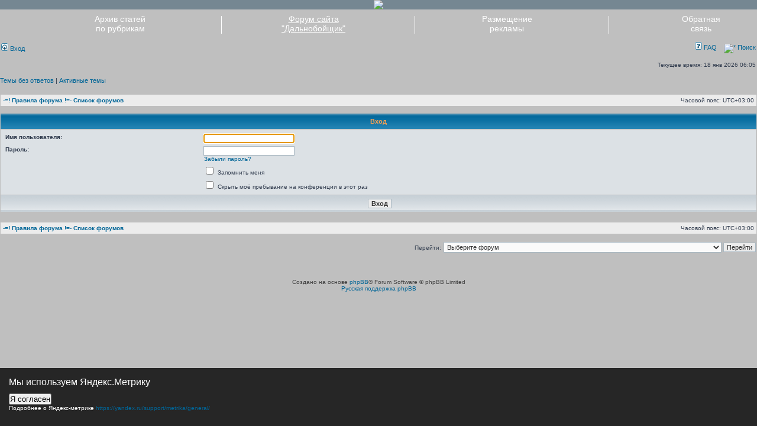

--- FILE ---
content_type: text/html; charset=UTF-8
request_url: https://dalnoboi.ru/phpBB3/ucp.php?mode=login&sid=16d13216c5f835bee3846968378de38f
body_size: 9023
content:
<!DOCTYPE html PUBLIC "-//W3C//DTD XHTML 1.0 Transitional//EN" "http://www.w3.org/TR/xhtml1/DTD/xhtml1-transitional.dtd">
<html xmlns="http://www.w3.org/1999/xhtml" dir="ltr" lang="ru" xml:lang="ru">
<head>

<meta http-equiv="content-type" content="text/html; charset=UTF-8" />
<meta http-equiv="content-language" content="ru" />
<meta http-equiv="content-style-type" content="text/css" />
<meta http-equiv="imagetoolbar" content="no" />
<meta name="resource-type" content="document" />
<meta name="distribution" content="global" />
<meta name="keywords" content="" />
<meta name="description" content="" />

<title>форум Дальнобойщики Автоперевозки &bull; Личный раздел &bull; Вход</title>

	<link rel="alternate" type="application/atom+xml" title="Канал - форум Дальнобойщики Автоперевозки" href="/phpBB3/app.php/feed?sid=41194508a42b2296d3ded0e11844001e" />	<link rel="alternate" type="application/atom+xml" title="Канал - Новости" href="/phpBB3/app.php/feed?sid=41194508a42b2296d3ded0e11844001e?mode=news" />	<link rel="alternate" type="application/atom+xml" title="Канал - Все форумы" href="/phpBB3/app.php/feed?sid=41194508a42b2296d3ded0e11844001e?mode=forums" />	<link rel="alternate" type="application/atom+xml" title="Канал - Новые темы" href="/phpBB3/app.php/feed?sid=41194508a42b2296d3ded0e11844001e?mode=topics" />			<link rel="stylesheet" href="./styles/subsilver2/theme/stylesheet.css?assets_version=3" type="text/css" />

<script type="text/javascript">
// <![CDATA[

function popup(url, width, height, name)
{
	if (!name)
	{
		name = '_popup';
	}

	window.open(url.replace(/&amp;/g, '&'), name, 'height=' + height + ',resizable=yes,scrollbars=yes,width=' + width);
	return false;
}



function jumpto()
{
	var page = prompt('\u0412\u0432\u0435\u0434\u0438\u0442\u0435\u0020\u043D\u043E\u043C\u0435\u0440\u0020\u0441\u0442\u0440\u0430\u043D\u0438\u0446\u044B,\u0020\u043D\u0430\u0020\u043A\u043E\u0442\u043E\u0440\u0443\u044E\u0020\u0445\u043E\u0442\u0438\u0442\u0435\u0020\u043F\u0435\u0440\u0435\u0439\u0442\u0438:', '');
	var per_page = '';
	var base_url = '';

	if (page !== null && !isNaN(page) && page == Math.floor(page) && page > 0)
	{
		if (base_url.indexOf('?') == -1)
		{
			document.location.href = base_url + '?start=' + ((page - 1) * per_page);
		}
		else
		{
			document.location.href = base_url.replace(/&amp;/g, '&') + '&start=' + ((page - 1) * per_page);
		}
	}
}

/**
* Find a member
*/
function find_username(url)
{
	popup(url, 760, 570, '_usersearch');
	return false;
}

/**
* Mark/unmark checklist
* id = ID of parent container, name = name prefix, state = state [true/false]
*/
function marklist(id, name, state)
{
	var parent = document.getElementById(id);
	if (!parent)
	{
		eval('parent = document.' + id);
	}

	if (!parent)
	{
		return;
	}

	var rb = parent.getElementsByTagName('input');

	for (var r = 0; r < rb.length; r++)
	{
		if (rb[r].name.substr(0, name.length) == name)
		{
			rb[r].checked = state;
		}
	}
}


// ]]>
</script>

<script src="//dalnoboi.ru/lib/js/jquery.min.js"></script>

<script type="text/javascript">
 
$(function() {
 
$(window).scroll(function() {
 
if($(this).scrollTop() != 0) {
 
$('#toTop').fadeIn();
 
} else {
 
$('#toTop').fadeOut();
 
}
 
});
 
$('#toTop').click(function() {
 
$('body,html').animate({scrollTop:0},800);
 
});
 
});
 
</script>

    <!--В примере используется библиотека js-cookie для работы с cookie. Вы можете использовать свое решение-->
    <script type="text/javascript" src="//dalnoboi.ru/phpBB3/styles/subsilver2/template/cookies.js"></script>
    <style>
        * {
            box-sizing: border-box;
        }
        body {
            width: 100%;
            height: 100%;
        }
        .cookie-notification {
            position: fixed;
            background-color: rgba(0, 0, 0, .8);
            bottom: 0;
            width: 100%;
            color: white;
            padding: 15px;
        }
        .cookie-notification_hidden_yes {
            display: none;
        }
        .cookie-notification__header {
            margin-bottom: 10px;
            font-size: 16px;
        }
        .cookie-notification__body {
            margin-bottom: 10px;
        }
    </style>

</head>
<body class="ltr">
<div id="wrapheader" >
	<div id="logodesc" >
		<a href="/"><img width='100%' src="/images/main/dalnoboi2020.jpg"/></a>
	</div>
	
</div>
<div id="wrapmenu" >
	<div id='Main_Menu'>
		<div id='Main_Menu_Shadow'> 

			<table id='menuTable' > <!--rules='all'-->
			<tr>
				<td >
				</td>
				<td width='170px'>
					<div class='Main_Menu_Item' >
						<a class='undecored_link' href='/archive-of-articles/'>
							<div class='Main_Menu_Text'>
								Архив статей<br/>
								по рубрикам
							</div>
						</a>
					</div>
				</td>
				<td >
						<div class='Main_Menu_Splitter'></div>
				</td>
				<td width='170px'>
					<div class='Main_Menu_Item'>
        				<a class='undecored_link' href='/phpBB3/'>
							<div class='Main_Menu_Text_Selected'>
								Форум сайта<br/>
								"Дальнобойщик"
							</div>
						</a>
					</div>
				</td>
				<td >
						<div class='Main_Menu_Splitter'></div>
				</td>
				<td width='170px'>
					<div class='Main_Menu_Item'>
						<a class='undecored_link' href='/media-group/'>        
							<div class='Main_Menu_Text'>
								Размещение<br/>рекламы
							</div>
						</a>
					</div>
				</td>
				<td >
						<div class='Main_Menu_Splitter'></div>
				</td>
				<td width='170px'>
					<div class='Main_Menu_Item'>
						<a class='undecored_link' href='/feedback/'>        
							<div class='Main_Menu_Text'>
								Обратная<br/>
								связь
							</div>
						</a>
					</div>
				</td>
			</tr>
			</table>
			
		</div>
	</div>
</div>
<div class='BothClear'></div>  

<!-- Yandex.RTB R-A-150467-2 -->
<div id="yandexblock">
<div id="yandex_rtb_R-A-150467-2"></div>
</div>
<script type="text/javascript">
    (function(w, d, n, s, t) {
        w[n] = w[n] || [];
        w[n].push(function() {
            Ya.Context.AdvManager.render({
                blockId: "R-A-150467-2",
                renderTo: "yandex_rtb_R-A-150467-2",
                async: true
            });
        });
        t = d.getElementsByTagName("script")[0];
        s = d.createElement("script");
        s.type = "text/javascript";
        s.src = "//an.yandex.ru/system/context.js";
        s.async = true;
        t.parentNode.insertBefore(s, t);
    })(this, this.document, "yandexContextAsyncCallbacks");
</script>

	    <div class="cookie-notification cookie-notification_hidden_yes">
        <div class="cookie-notification__header">Мы используем Яндекс.Метрику</div>
        <div class="cookie-notification__buttons">
            <button class="cookie-notification__button" id="yes">Я согласен</button>
        </div>
        <div class="cookie-notification__body">
			Подробнее о Яндекс-метрике 
			<a href="//yandex.ru/support/metrika/general/" target="_blank">
			https://yandex.ru/support/metrika/general/
            </a>
        </div>
    </div>
    <script type="text/javascript">
        var messageElement = document.querySelector('.cookie-notification');
        // Если нет cookies, то показываем плашку
        if (!Cookies.get('agreement')) {
            showMessage();
        } else {
            initCounter();
        }
        // Загружаем сам код счетчика сразу
        (function(m,e,t,r,i,k,a){m[i]=m[i]||function(){(m[i].a=m[i].a||[]).push(arguments)};
        m[i].l=1*new Date();k=e.createElement(t),a=e.getElementsByTagName(t)[0],k.async=1,k.src=r,a.parentNode.insertBefore(k,a)})
        (window, document,'script','//mc.yandex.ru/metrika/tag.js', 'ym')
        // Функция добавляет класс к DOM-элементу. Вы можете использовать библиотеку jQuery или другой фреймворк
        function addClass (o, c) {
            var re = new RegExp("(^|\\s)" + c + "(\\s|$)", "g");
            if (!o || re.test(o.className)) {
                return;
            }
            o.className = (o.className + " " + c).replace(/\s+/g, " ").replace(/(^ | $)/g, "");
        }
        // Функция удаляет класс из DOM-элемента. Вы можете использовать библиотеку jQuery или другой фреймворк
        function removeClass (o, c) {
            var re = new RegExp('(^|\\s)' + c + '(\\s|$)', 'g');
            if (!o) {
                return;
            }
            o.className = o.className.replace(re, '$1').replace(/\s+/g, ' ').replace(/(^ | $)/g, '');
        }
        // Функция, которая прячет предупреждение
        function hideMessage () {
            addClass(messageElement, 'cookie-notification_hidden_yes');
        }
        // Функция, которая показывает предупреждение
        function showMessage () {
            removeClass(messageElement, 'cookie-notification_hidden_yes');
        }
        function saveAnswer () {
            // Прячем предупреждение
            hideMessage();

            // Ставим cookies
            Cookies.set('agreement', '1',  { expires: 365 });
        }
        function initCounter () {
            ym(33082373, 'init', {});
            saveAnswer();
        }
        // Нажатие кнопки "Я согласен"
        document.querySelector('#yes').addEventListener('click', function () {
            initCounter();
        });
    </script>

<div id="wrapcentre">
	<div id="menubar">
		<table width="100%" cellspacing="0">
		<tr>
			<td class="genmed" align="left">
				<a href="./ucp.php?mode=login&amp;redirect=ucp.php%3Fmode%3Dlogin&amp;sid=41194508a42b2296d3ded0e11844001e"><img src="./styles/subsilver2/theme/images/icon_mini_login.gif" width="12" height="13" alt="*" /> Вход</a>&nbsp;																								</td>
			<td class="genmed" align="right">
				<a href="/phpBB3/app.php/help/faq?sid=41194508a42b2296d3ded0e11844001e"><img src="./styles/subsilver2/theme/images/icon_mini_faq.gif" width="12" height="13" alt="*" /> FAQ</a>
				&nbsp; &nbsp;<a href="./search.php?sid=41194508a42b2296d3ded0e11844001e"><img src="./styles/subsilver2/theme/images/icon_mini_search.gif" width="12" height="13" alt="*" /> Поиск</a>																					</td>
		</tr>
		</table>
	</div>

	<div id="datebar">
		<table width="100%" cellspacing="0">
		<tr>
			<td class="gensmall"></td>
			<td class="gensmall" align="right">Текущее время: 18 янв 2026 06:05<br /></td>
		</tr>
		</table>
	</div>

		<p class="searchbar">
		<span style="float: left;"><a href="./search.php?search_id=unanswered&amp;sid=41194508a42b2296d3ded0e11844001e">Темы без ответов</a> | <a href="./search.php?search_id=active_topics&amp;sid=41194508a42b2296d3ded0e11844001e">Активные темы</a></span>
			</p>
	
	<br style="clear: both;" />

		<table class="tablebg" width="100%" cellspacing="1" cellpadding="0" style="margin-top: 5px;">
	<tr>
		<td class="row1">
			<p class="breadcrumbs"><a href="http://www.dalnoboi.ru/phpBB3/viewtopic.php?f=2&t=929">-=! Правила форума !=-</a> <a href="./index.php?sid=41194508a42b2296d3ded0e11844001e">Список форумов</a></p>
			<p class="datetime">Часовой пояс: <span title="UTC+3">UTC+03:00</span></p>
		</td>
	</tr>
	</table>


	<br />
	


<form action="./ucp.php?mode=login&amp;sid=41194508a42b2296d3ded0e11844001e" method="post">

<table class="tablebg" width="100%" cellspacing="1">
<tr>
			<th colspan="2">Вход</th>
	</tr>
<tr>	<td class="row2">
	
		<table align="center" cellspacing="1" cellpadding="4" style="width: 100%;">
		
		<tr>
			<td valign="top" ><b class="gensmall">Имя пользователя:</b></td>
			<td><input class="post" type="text" name="username" size="25" value="" tabindex="1" />
							</td>
		</tr>
		<tr>
			<td valign="top" ><b class="gensmall">Пароль:</b></td>
			<td>
				<input class="post" type="password" name="password" size="25" tabindex="2" />
				<br /><a class="gensmall" href="/phpBB3/app.php/user/forgot_password?sid=41194508a42b2296d3ded0e11844001e">Забыли пароль?</a>							</td>
		</tr>
								<tr>
				<td>&nbsp;</td>
				<td><input type="checkbox" class="radio" name="autologin" tabindex="3" /> <span class="gensmall">Запомнить меня</span></td>
			</tr>
						<tr>
				<td>&nbsp;</td>
				<td><input type="checkbox" class="radio" name="viewonline" tabindex="4" /> <span class="gensmall">Скрыть моё пребывание на конференции в этот раз</span></td>
			</tr>
				</table>
	</td>
</tr>


<input type="hidden" name="redirect" value="./ucp.php?mode=login&amp;sid=41194508a42b2296d3ded0e11844001e" />
<input type="hidden" name="creation_time" value="1768705540" />
<input type="hidden" name="form_token" value="f5e4a41d88894ae99ef5eeace26be735545e01b0" />

<tr>
	<td class="cat" colspan="2" align="center"><input type="hidden" name="sid" value="41194508a42b2296d3ded0e11844001e" />
<input type="hidden" name="redirect" value="index.php" />
<input type="submit" name="login" class="btnmain" value="Вход" tabindex="5" /></td>
</tr>
</table>

</form>

<br clear="all" />

	<table class="tablebg" width="100%" cellspacing="1" cellpadding="0" style="margin-top: 5px;">
	<tr>
		<td class="row1">
			<p class="breadcrumbs"><a href="http://www.dalnoboi.ru/phpBB3/viewtopic.php?f=2&t=929">-=! Правила форума !=-</a> <a href="./index.php?sid=41194508a42b2296d3ded0e11844001e">Список форумов</a></p>
			<p class="datetime">Часовой пояс: <span title="UTC+3">UTC+03:00</span></p>
		</td>
	</tr>
	</table>


<br clear="all" />

<div align="right">
	<form method="post" name="jumpbox" action="./viewforum.php?sid=41194508a42b2296d3ded0e11844001e" onsubmit="if(document.jumpbox.f.value == -1){return false;}">

	<table cellspacing="0" cellpadding="0" border="0">
	<tr>
		<td nowrap="nowrap"><span class="gensmall">Перейти:</span>&nbsp;<select name="f" onchange="if(this.options[this.selectedIndex].value != -1){ document.forms['jumpbox'].submit() }">

								<option value="-1">Выберите форум</option>
					<option value="-1">------------------</option>			<option value="79">Форум сайта &quot;Дальнобойщик&quot;</option>
								<option value="260">&nbsp; &nbsp;ПАМЯТИ Валерия ВОЙТКО</option>
								<option value="2">&nbsp; &nbsp;ОБЪЯВЛЕНИЯ И ИНФОРМАЦИЯ О РЕГИСТРАЦИИ,  РАБОТЕ И ПРАВИЛАХ ФОРУМА</option>
								<option value="258">&nbsp; &nbsp;ФЕСТИВАЛЬ ГРУЗОВОГО ТРАНСРОРТА, TRUSKFEST</option>
								<option value="1">&nbsp; &nbsp;ОБСУЖДЕНИЕ СТАТЕЙ и ПУБЛИКАЦИЙ</option>
								<option value="234">&nbsp; &nbsp;&nbsp; &nbsp;Опросы и анкетирование</option>
								<option value="25">&nbsp; &nbsp;ФОТОГАЛЕРЕЯ</option>
								<option value="57">&nbsp; &nbsp;НАШЕ ВИДЕО</option>
								<option value="3">&nbsp; &nbsp;КУРИЛКА</option>
								<option value="256">&nbsp; &nbsp;&nbsp; &nbsp;Лапша на ваши уши</option>
								<option value="75">&nbsp; &nbsp;Трак-стоп &quot;ПРИЮТ ГРАФОМАНА&quot;</option>
								<option value="31">&nbsp; &nbsp;ДЕТИ  ДАЛЬНОБОЕВ (они о нас и мы о них)</option>
								<option value="212">&nbsp; &nbsp;&quot;Курский вокзал&quot;. Православное движение в поддержку бездомных детей</option>
								<option value="81">&quot;ГОРЯЧАЯ&quot; ЛИНИЯ: вопросы, ответы, обсуждение</option>
								<option value="39">&nbsp; &nbsp;SOS !!! SOS !!! SOS !!!</option>
								<option value="6">&nbsp; &nbsp;Трасса</option>
								<option value="12">&nbsp; &nbsp;КОНФЛИКТЫ НА ТРАССЕ</option>
								<option value="4">&nbsp; &nbsp;АвтоЮРИСТ</option>
								<option value="71">&nbsp; &nbsp;ТАМОЖНЯ</option>
								<option value="74">&nbsp; &nbsp;автоАПТЕЧКА</option>
								<option value="80">Ассоциация &quot;ДАЛЬНОБОЙЩИК&quot;, Профсоюз&quot;ДАЛЬНОБОЙЩИК&quot;</option>
								<option value="70">&nbsp; &nbsp;РАБОТА С ЗАКОНОДАТЕЛЬНОЙ И ИСПОЛНИТЕЛЬНОЙ ВЛАСТЬЮ</option>
								<option value="77">&nbsp; &nbsp;РАБОТА со СМИ</option>
								<option value="66">&nbsp; &nbsp;ПРОФСОЮЗ: основные вопросы</option>
								<option value="82">АВТОПЕРЕВОЗКИ: бизнес, работа или образ жизни?</option>
								<option value="259">&nbsp; &nbsp;Работа в Канаде, США, ЕС: личный опыт, советы, рекомендации</option>
								<option value="10">&nbsp; &nbsp;Перевозки с точки зрения наемного водителя</option>
								<option value="11">&nbsp; &nbsp;Мнение частного владельца</option>
								<option value="63">&nbsp; &nbsp;О работе на мало- и среднетоннажниках</option>
								<option value="61">&nbsp; &nbsp;ГРУЗОВАЯ ПЛОЩАДКА</option>
								<option value="23">&nbsp; &nbsp;ВОПРОС-ОТВЕТ</option>
								<option value="228">&nbsp; &nbsp;Трудоустройство: ВАКАНСИИ</option>
								<option value="236">&nbsp; &nbsp;Трудоустройство: ОТЗЫВЫ о компаниях и работодателях</option>
								<option value="84">МОЯ МАШИНА: эксплуатация, обслуживание, ремонт</option>
								<option value="32">&nbsp; &nbsp;КАК ВЫБИРАЕМ?</option>
								<option value="5">&nbsp; &nbsp;АВТОРЕМОНТ И ЭКСПЛУАТАЦИЯ</option>
								<option value="33">&nbsp; &nbsp;РЕЙТИНГ ТЕХЦЕНТРОВ:ВАШЕ МНЕНИЕ</option>
								<option value="68">&nbsp; &nbsp;ГСМ</option>
								<option value="214">&nbsp; &nbsp;&nbsp; &nbsp;Shell RIMULA: большой тест + консультации эксперта</option>
								<option value="73">&nbsp; &nbsp;РЕЗИНА</option>
								<option value="235">&nbsp; &nbsp;ТАХОГРАФЫ</option>
								<option value="42">&nbsp; &nbsp;О СВЯЗИ и НАВИГАЦИИ - РАЦИИ, МОБИЛЬНИКИ, ИНТЕРНЕТ, GPS и пр.</option>
								<option value="204">&nbsp; &nbsp;ИСТОРИЯ МОЕЙ МАШИНЫ</option>
								<option value="51">&nbsp; &nbsp;Скания</option>
								<option value="49">&nbsp; &nbsp;Вольво</option>
								<option value="221">&nbsp; &nbsp;&nbsp; &nbsp;Двигатель VOLVO</option>
								<option value="222">&nbsp; &nbsp;&nbsp; &nbsp;Трансмиссия VOLVO</option>
								<option value="223">&nbsp; &nbsp;&nbsp; &nbsp;Электрооборудование VOLVO</option>
								<option value="224">&nbsp; &nbsp;&nbsp; &nbsp;Пневматика и тормоза VOLVO</option>
								<option value="225">&nbsp; &nbsp;&nbsp; &nbsp;Шасси VOLVO</option>
								<option value="226">&nbsp; &nbsp;&nbsp; &nbsp;Кабина VOLVO</option>
								<option value="50">&nbsp; &nbsp;Рено</option>
								<option value="177">&nbsp; &nbsp;&nbsp; &nbsp;Двигатель РЕНО</option>
								<option value="183">&nbsp; &nbsp;&nbsp; &nbsp;&nbsp; &nbsp;Типы двигателей РЕНО</option>
								<option value="184">&nbsp; &nbsp;&nbsp; &nbsp;&nbsp; &nbsp;Система питания РЕНО</option>
								<option value="185">&nbsp; &nbsp;&nbsp; &nbsp;&nbsp; &nbsp;Система смазки РЕНО</option>
								<option value="186">&nbsp; &nbsp;&nbsp; &nbsp;&nbsp; &nbsp;Система охлаждения РЕНО</option>
								<option value="178">&nbsp; &nbsp;&nbsp; &nbsp;Трансмиссия РЕНО</option>
								<option value="187">&nbsp; &nbsp;&nbsp; &nbsp;&nbsp; &nbsp;Сцепления РЕНО</option>
								<option value="188">&nbsp; &nbsp;&nbsp; &nbsp;&nbsp; &nbsp;Коробки РЕНО</option>
								<option value="189">&nbsp; &nbsp;&nbsp; &nbsp;&nbsp; &nbsp;Карданы и редукторы РЕНО</option>
								<option value="180">&nbsp; &nbsp;&nbsp; &nbsp;Электрика и электроника РЕНО</option>
								<option value="179">&nbsp; &nbsp;&nbsp; &nbsp;Шасси РЕНО</option>
								<option value="190">&nbsp; &nbsp;&nbsp; &nbsp;&nbsp; &nbsp;Рулевое РЕНО</option>
								<option value="191">&nbsp; &nbsp;&nbsp; &nbsp;&nbsp; &nbsp;Мосты и подвеска РЕНО</option>
								<option value="192">&nbsp; &nbsp;&nbsp; &nbsp;&nbsp; &nbsp;Рама, седла, кузова и пр. РЕНО</option>
								<option value="181">&nbsp; &nbsp;&nbsp; &nbsp;Пневматика и тормозные мех-мы РЕНО</option>
								<option value="182">&nbsp; &nbsp;&nbsp; &nbsp;Кабина РЕНО</option>
								<option value="193">&nbsp; &nbsp;&nbsp; &nbsp;Коды ошибок РЕНО</option>
								<option value="52">&nbsp; &nbsp;Даф</option>
								<option value="53">&nbsp; &nbsp;Ивеко</option>
								<option value="54">&nbsp; &nbsp;Мерседес</option>
								<option value="88">&nbsp; &nbsp;&nbsp; &nbsp;ОШИБКИ мерс</option>
								<option value="135">&nbsp; &nbsp;&nbsp; &nbsp;Двигатель мерс</option>
								<option value="141">&nbsp; &nbsp;&nbsp; &nbsp;&nbsp; &nbsp;Система питания мерс</option>
								<option value="142">&nbsp; &nbsp;&nbsp; &nbsp;&nbsp; &nbsp;Система смазки мерс</option>
								<option value="143">&nbsp; &nbsp;&nbsp; &nbsp;&nbsp; &nbsp;Система охлаждения</option>
								<option value="136">&nbsp; &nbsp;&nbsp; &nbsp;Трансмиссия мерс</option>
								<option value="144">&nbsp; &nbsp;&nbsp; &nbsp;&nbsp; &nbsp;Сцепления мерс</option>
								<option value="145">&nbsp; &nbsp;&nbsp; &nbsp;&nbsp; &nbsp;КПП  мерс</option>
								<option value="146">&nbsp; &nbsp;&nbsp; &nbsp;&nbsp; &nbsp;Редукторы и мосты  мерс</option>
								<option value="137">&nbsp; &nbsp;&nbsp; &nbsp;Шасси мерс</option>
								<option value="147">&nbsp; &nbsp;&nbsp; &nbsp;&nbsp; &nbsp;Рама  мерс</option>
								<option value="148">&nbsp; &nbsp;&nbsp; &nbsp;&nbsp; &nbsp;Подвеска мерс</option>
								<option value="149">&nbsp; &nbsp;&nbsp; &nbsp;&nbsp; &nbsp;Рулевое мерс</option>
								<option value="138">&nbsp; &nbsp;&nbsp; &nbsp;Электрооборудование мерс</option>
								<option value="139">&nbsp; &nbsp;&nbsp; &nbsp;Пневматика и тормозные мех-мы  мерс</option>
								<option value="140">&nbsp; &nbsp;&nbsp; &nbsp;Кабина и &quot;оперение&quot;   мер</option>
								<option value="55">&nbsp; &nbsp;Ман</option>
								<option value="118">&nbsp; &nbsp;&nbsp; &nbsp;Общие вопросы MAN</option>
								<option value="119">&nbsp; &nbsp;&nbsp; &nbsp;Двигатель  MAN</option>
								<option value="194">&nbsp; &nbsp;&nbsp; &nbsp;&nbsp; &nbsp;Система питания MAN</option>
								<option value="195">&nbsp; &nbsp;&nbsp; &nbsp;&nbsp; &nbsp;Система смазки MAN</option>
								<option value="196">&nbsp; &nbsp;&nbsp; &nbsp;&nbsp; &nbsp;Ситема охлаждения  MAN</option>
								<option value="122">&nbsp; &nbsp;&nbsp; &nbsp;Электрооборудование MAN</option>
								<option value="120">&nbsp; &nbsp;&nbsp; &nbsp;Трансмиссия MAN</option>
								<option value="197">&nbsp; &nbsp;&nbsp; &nbsp;&nbsp; &nbsp;Сцепления MAN</option>
								<option value="198">&nbsp; &nbsp;&nbsp; &nbsp;&nbsp; &nbsp;Коробки MAN</option>
								<option value="199">&nbsp; &nbsp;&nbsp; &nbsp;&nbsp; &nbsp;Карданы и редуктры MAN</option>
								<option value="121">&nbsp; &nbsp;&nbsp; &nbsp;Шасси MAN</option>
								<option value="200">&nbsp; &nbsp;&nbsp; &nbsp;&nbsp; &nbsp;Рулевое MAN</option>
								<option value="201">&nbsp; &nbsp;&nbsp; &nbsp;&nbsp; &nbsp;Мосты и подвеска MAN</option>
								<option value="202">&nbsp; &nbsp;&nbsp; &nbsp;&nbsp; &nbsp;Рама, седла, кузова и пр MAN</option>
								<option value="203">&nbsp; &nbsp;&nbsp; &nbsp;Пневматика и тормозные мех-мы MAN</option>
								<option value="123">&nbsp; &nbsp;&nbsp; &nbsp;Кабина  MAN</option>
								<option value="56">&nbsp; &nbsp;Общие вопросы</option>
								<option value="13">&nbsp; &nbsp;АМЕРИКА</option>
								<option value="15">&nbsp; &nbsp;МАЗ</option>
								<option value="90">&nbsp; &nbsp;&nbsp; &nbsp;Двигатель  МАЗ</option>
								<option value="124">&nbsp; &nbsp;&nbsp; &nbsp;&nbsp; &nbsp;Типы двигателей МАЗа</option>
								<option value="125">&nbsp; &nbsp;&nbsp; &nbsp;&nbsp; &nbsp;Система питания МАЗ</option>
								<option value="126">&nbsp; &nbsp;&nbsp; &nbsp;&nbsp; &nbsp;Система охлаждения МАЗ</option>
								<option value="127">&nbsp; &nbsp;&nbsp; &nbsp;&nbsp; &nbsp;Система смазки МАЗ</option>
								<option value="91">&nbsp; &nbsp;&nbsp; &nbsp;Трансмиссия МАЗ</option>
								<option value="96">&nbsp; &nbsp;&nbsp; &nbsp;&nbsp; &nbsp;Сцепления МАЗ</option>
								<option value="97">&nbsp; &nbsp;&nbsp; &nbsp;&nbsp; &nbsp;Коробки МАЗ</option>
								<option value="98">&nbsp; &nbsp;&nbsp; &nbsp;&nbsp; &nbsp;карданы и редукторы МАЗ</option>
								<option value="92">&nbsp; &nbsp;&nbsp; &nbsp;Шасси МАЗ</option>
								<option value="128">&nbsp; &nbsp;&nbsp; &nbsp;&nbsp; &nbsp;Рулевое МАЗ</option>
								<option value="129">&nbsp; &nbsp;&nbsp; &nbsp;&nbsp; &nbsp;Мосты и подвеска МАЗ</option>
								<option value="130">&nbsp; &nbsp;&nbsp; &nbsp;&nbsp; &nbsp;Рама, седла, кузова и пр.  МАЗ</option>
								<option value="93">&nbsp; &nbsp;&nbsp; &nbsp;Электрика МАЗ</option>
								<option value="94">&nbsp; &nbsp;&nbsp; &nbsp;Пневматика и тормозные мех-мы МАЗ</option>
								<option value="95">&nbsp; &nbsp;&nbsp; &nbsp;Кабина и &quot;оперение&quot; МАЗ</option>
								<option value="131">&nbsp; &nbsp;&nbsp; &nbsp;ЗУБРЕНОК</option>
								<option value="132">&nbsp; &nbsp;&nbsp; &nbsp;МАЗы - типы, маркетинг и пр.</option>
								<option value="133">&nbsp; &nbsp;&nbsp; &nbsp;Архив МАЗ</option>
								<option value="134">&nbsp; &nbsp;&nbsp; &nbsp;Полезности и FAQ  МАЗ</option>
								<option value="16">&nbsp; &nbsp;КамАЗ</option>
								<option value="99">&nbsp; &nbsp;&nbsp; &nbsp;Двигатель КамАЗ</option>
								<option value="105">&nbsp; &nbsp;&nbsp; &nbsp;&nbsp; &nbsp;Система впуска-выпуска КамАЗ</option>
								<option value="106">&nbsp; &nbsp;&nbsp; &nbsp;&nbsp; &nbsp;Система питания КамАЗ</option>
								<option value="107">&nbsp; &nbsp;&nbsp; &nbsp;&nbsp; &nbsp;Система охлаждения КамАЗ</option>
								<option value="108">&nbsp; &nbsp;&nbsp; &nbsp;&nbsp; &nbsp;Система смазки КамАЗ</option>
								<option value="109">&nbsp; &nbsp;&nbsp; &nbsp;&nbsp; &nbsp;Поршневая, КШМ и пр.  КамАЗ</option>
								<option value="100">&nbsp; &nbsp;&nbsp; &nbsp;Трансмиссия КамАЗ</option>
								<option value="110">&nbsp; &nbsp;&nbsp; &nbsp;&nbsp; &nbsp;Сцепление КамАЗ</option>
								<option value="111">&nbsp; &nbsp;&nbsp; &nbsp;&nbsp; &nbsp;КПП, кардан КамАЗ</option>
								<option value="112">&nbsp; &nbsp;&nbsp; &nbsp;&nbsp; &nbsp;Редуктор КамАЗ</option>
								<option value="113">&nbsp; &nbsp;&nbsp; &nbsp;&nbsp; &nbsp;Мосты КамАЗ</option>
								<option value="101">&nbsp; &nbsp;&nbsp; &nbsp;Шасси КамАЗ</option>
								<option value="114">&nbsp; &nbsp;&nbsp; &nbsp;&nbsp; &nbsp;Рама, подвеска  КамАЗ</option>
								<option value="115">&nbsp; &nbsp;&nbsp; &nbsp;&nbsp; &nbsp;Рулевое управление КамАЗ</option>
								<option value="116">&nbsp; &nbsp;&nbsp; &nbsp;&nbsp; &nbsp;ССУ - УТС, кузов и пр.  КамАЗ</option>
								<option value="102">&nbsp; &nbsp;&nbsp; &nbsp;Электрика КамАЗ</option>
								<option value="103">&nbsp; &nbsp;&nbsp; &nbsp;Пневматика КамАЗ</option>
								<option value="104">&nbsp; &nbsp;&nbsp; &nbsp;Кабина и &quot;оперение&quot;  КамАЗ</option>
								<option value="117">&nbsp; &nbsp;&nbsp; &nbsp;&nbsp; &nbsp;Доп. оборудование КамАЗ</option>
								<option value="67">&nbsp; &nbsp;ЗИЛ</option>
								<option value="150">&nbsp; &nbsp;&nbsp; &nbsp;Двигатель ЗИЛ</option>
								<option value="156">&nbsp; &nbsp;&nbsp; &nbsp;&nbsp; &nbsp;Система питания ЗИЛ</option>
								<option value="157">&nbsp; &nbsp;&nbsp; &nbsp;&nbsp; &nbsp;Система смазки ЗИЛ</option>
								<option value="158">&nbsp; &nbsp;&nbsp; &nbsp;&nbsp; &nbsp;Система охлаждения ЗИЛ</option>
								<option value="159">&nbsp; &nbsp;&nbsp; &nbsp;&nbsp; &nbsp;Поршневая КШМ и пр. ЗИЛ</option>
								<option value="151">&nbsp; &nbsp;&nbsp; &nbsp;Трансмиссия ЗИЛ</option>
								<option value="160">&nbsp; &nbsp;&nbsp; &nbsp;&nbsp; &nbsp;КПП  ЗИЛ</option>
								<option value="161">&nbsp; &nbsp;&nbsp; &nbsp;&nbsp; &nbsp;Сцепление ЗИЛ</option>
								<option value="162">&nbsp; &nbsp;&nbsp; &nbsp;&nbsp; &nbsp;Карданы и редукторы ЗИЛ</option>
								<option value="163">&nbsp; &nbsp;&nbsp; &nbsp;&nbsp; &nbsp;Мосты ЗИЛ</option>
								<option value="152">&nbsp; &nbsp;&nbsp; &nbsp;Шасси ЗИЛ</option>
								<option value="164">&nbsp; &nbsp;&nbsp; &nbsp;&nbsp; &nbsp;Рама ЗИЛ</option>
								<option value="165">&nbsp; &nbsp;&nbsp; &nbsp;&nbsp; &nbsp;Рулевое ЗИЛ</option>
								<option value="166">&nbsp; &nbsp;&nbsp; &nbsp;&nbsp; &nbsp;Подвеска ЗИЛ</option>
								<option value="153">&nbsp; &nbsp;&nbsp; &nbsp;Электрооборудование ЗИЛ</option>
								<option value="154">&nbsp; &nbsp;&nbsp; &nbsp;Пневмосистема и тормозные мех-мы ЗИЛ</option>
								<option value="155">&nbsp; &nbsp;&nbsp; &nbsp;Кабина и кузов (прицепы) ЗИЛ</option>
								<option value="167">&nbsp; &nbsp;&nbsp; &nbsp;Дополнительное оборудование ЗИЛ</option>
								<option value="176">&nbsp; &nbsp;&nbsp; &nbsp;Общие вопросы эксплуатации ЗИЛ</option>
								<option value="35">&nbsp; &nbsp;АЗИЯ</option>
								<option value="17">&nbsp; &nbsp;ДРУГИЕ (все остальные)</option>
								<option value="41">&nbsp; &nbsp;П/ПРИЦЕПЫ, РЕФЫ и прочее</option>
								<option value="251">&nbsp; &nbsp;ГАЗ.ГазельВалдай.</option>
								<option value="86">С ПРАЗДНИКОМ!!! Наши поздравления</option>
								<option value="9">&nbsp; &nbsp;Поздравь друзей, передай им привет...</option>
								<option value="85">НАШИ ВСТРЕЧИ</option>
								<option value="28">&nbsp; &nbsp;Из виртуального мира - в реальный</option>
								<option value="239">&nbsp; &nbsp;Северо-западный федеральный округ</option>
								<option value="240">&nbsp; &nbsp;Центральный федеральный округ</option>
								<option value="241">&nbsp; &nbsp;Южный федеральный округ</option>
								<option value="242">&nbsp; &nbsp;Дальневосточный федеральный округ</option>
								<option value="243">&nbsp; &nbsp;Сибирский федеральный округ</option>
								<option value="244">&nbsp; &nbsp;Уральский федеральный округ</option>
								<option value="245">&nbsp; &nbsp;Приволжский федеральный округ</option>
								<option value="246">&nbsp; &nbsp;СНГ</option>
								<option value="83">Саморегулирование и автоперевозки</option>
								<option value="26">&nbsp; &nbsp;СРО</option>
								<option value="87">АРХИВ</option>
								<option value="40">&nbsp; &nbsp;архив АВТОРЕМОНТА</option>
								<option value="43">&nbsp; &nbsp;архив &quot;АМЕРИКА&quot;</option>
								<option value="232">&nbsp; &nbsp;архив АВТОЮРИСТА</option>
								<option value="230">&nbsp; &nbsp;архив КУРИЛКИ</option>
								<option value="231">&nbsp; &nbsp;архив ПОЛИТЗАНЯТИЙ</option>
								<option value="47">&nbsp; &nbsp;архив МПВП</option>
								<option value="64">&nbsp; &nbsp;архив &quot;СРО-саморегулирование&quot;</option>
								<option value="62">&nbsp; &nbsp;архив &quot;Мониторинга автодорог&quot;</option>
								<option value="219">&nbsp; &nbsp;архив БАРАХОЛКА и объявления</option>
								<option value="22">&nbsp; &nbsp;&nbsp; &nbsp;АКЦИЯ &quot;ДОРОГИ ДЛЯ МАШИН!&quot;</option>
								<option value="21">&nbsp; &nbsp;&nbsp; &nbsp;КОНФЕРЕНЦИИ ПЕРЕВОЗЧИКОВ</option>
								<option value="18">&nbsp; &nbsp;&nbsp; &nbsp;ОБЪЕДИНЕНИЕ ДЛЯ ЗАЩИТЫ ПРАВ</option>
		
		</select>&nbsp;<input class="btnlite" type="submit" value="Перейти" /></td>
	</tr>
	</table>

	</form>
</div>

<script type="text/javascript">
// <![CDATA[
	(function()
	{
		var elements = document.getElementsByName("username");
		for (var i = 0; i < elements.length; ++i)
		{
			if (elements[i].tagName.toLowerCase() == 'input')
			{
				elements[i].focus();
				break;
			}
		}
	})();
// ]]>
</script>

	<br>

<!--LiveInternet counter--><a href="https://www.liveinternet.ru/click"
target="_blank"><img id="licnt0491" width="88" height="31" style="border:0" 
title="LiveInternet: показано число просмотров за 24 часа, посетителей за 24 часа и за сегодня"
src="[data-uri]"
alt=""/></a><script>(function(d,s){d.getElementById("licnt0491").src=
"https://counter.yadro.ru/hit?t12.6;r"+escape(d.referrer)+
((typeof(s)=="undefined")?"":";s"+s.width+"*"+s.height+"*"+
(s.colorDepth?s.colorDepth:s.pixelDepth))+";u"+escape(d.URL)+
";h"+escape(d.title.substring(0,150))+";"+Math.random()})
(document,screen)</script><!--/LiveInternet-->
<br>
</div>

<div id="wrapfooter">
		<span class="copyright">Создано на основе <a href="https://www.phpbb.com/">phpBB</a>&reg; Forum Software &copy; phpBB Limited
	<br /><a href="https://www.phpbbguru.net">Русская поддержка phpBB</a>	</span>
</div>
<DIV ID = "toTop" > ^ Наверх </DIV >

<script type="text/javascript">
 
$(function() {
 
$(window).scroll(function() {
 
if($(this).scrollTop() != 0) {
 
$('#toTop').fadeIn();
 
} else {
 
$('#toTop').fadeOut();
 
}
 
});
 
$('#toTop').click(function() {
 
$('body,html').animate({scrollTop:0},800);
 
});
 
});
 
</script>

</body>
</html>


--- FILE ---
content_type: text/css
request_url: https://dalnoboi.ru/phpBB3/styles/subsilver2/theme/stylesheet.css?assets_version=3
body_size: 3387
content:
/*  phpBB 3.0 Style Sheet
    --------------------------------------------------------------
	Style name:		subsilver2
	Based on style:	subSilver (the default phpBB 2 style)
	Original author:	subBlue ( http://www.subBlue.com/ )
	Modified by:		psoTFX and the phpBB team ( http://www.phpbb.com )
	
	This is an alternative style for phpBB3 for those wishing to stay with
	the familiar subSilver style of phpBB version 2.x
	
	Copyright 2006 phpBB Group ( http://www.phpbb.com/ )
    --------------------------------------------------------------
*/

/* Layout
 ------------ */
* {
	/* Reset browsers default margin, padding and font sizes */
	/* margin: 0px;  */
	padding: 0px;
}

/*
html {
	font-size: 100%;
}*/

body {
	/* Text-Sizing with ems: http://www.clagnut.com/blog/348/ */
	font-family: "Lucida Grande", Verdana, Helvetica, Arial, sans-serif;
	color: #323D4F;
	background-color: #bfbfbf; /*#758792; */
	font-size: 62.5%; /* This sets the default font size to be equivalent to 10px */
	margin: 0px;
}

#wrapper {
  width: 100%;
	min-width: 600px;
	max-width: 1280px;
}

#Main_Menu_Shadow{
	background: url("/images/main/background_shadow.png") repeat-x;
	height:50px;
	min-width: 600px;
	max-width: 1280px;
}

#Main_Menu{
		text-align: center;
		background: url("/images/main/background.png") repeat;
		height:50px;
	min-width: 600px;
	max-width: 1280px;
		margin: 0px auto 0px auto;
	 }
	 
.Main_Menu_Text{
		font-family:Verdana, Geneva, sans-serif;
		font-size:14px;
		text-align: center;

		color:#FFF;
		margin-top:0px;
		margin-bottom:0px;
	min-width: 50px;
	max-width: 150px;

}	

.Main_Menu_Text:hover {text-decoration: underline;}		

.Main_Menu_Text_Selected {
	
		font-family:Verdana, Geneva, sans-serif;
		font-size:14px;
		text-align: center;

		color:#FFF;
		margin-top:0px;
		margin-bottom:0px;
		text-decoration: underline;
	min-width: 50px;
	max-width: 150px;
}

.Main_Menu_Splitter {
	
		/* float:left; margin-left:65px; */
		margin: 5px auto 0px auto;
		width:1px; 
		height:30px;
		background:#FFF;
}	
		
.Main_Menu_Item {cursor:pointer;}

#Main_Menu_Forum_Icon{
	
		background: url("/images/main/main_menu_forum_icon.png") no-repeat;
		float:left;
		height:36px;
		width:44px;
		margin-top:3px;
		margin-bottom:0px;
		margin-left:5px;
		}
		
#Main_Menu_Profsouz_Icon{
	
		background: url("/images/main/main_menu_profsouz_icon.png") no-repeat;
		float:left;
		height:34px;
		width:44px;
		margin-top:3px;
		margin-bottom:0px;
		margin-left:5px;

	
		}

#Main_Menu_Association_Icon{
	
		background: url("/images/main/main_menu_association_icon.png") no-repeat;
		float:left;
		height:41px;
		width:44px;
		margin-top:0px;
		margin-bottom:0px;
		margin-left:5px;

	
		}

#Main_Menu_Media_Icon{
	
		background: url("/images/main/main_menu_media_icon.png") no-repeat;
		float:left;
		height:43px;
		width:44px;
		margin-top:0px;
		margin-bottom:0px;
		margin-left:5px;

		}
		
#menuTable
{
	white-space: nowrap;
	height: 48px;
	text-align: center;
	width: 100%;
	border: 0px;
}

#wrapmenu {
	white-space: nowrap;
	text-overflow: hidden;
	height: 50px;
	min-width: 600px;
	max-width: 1280px;
	border-width: 0px;
	/*border-style: solid;
	border-color: #FFFFFF;
	width:1280px; */
		margin: 0px auto 0px auto;
	text-align: left;
}

#wrapheader {
	height: auto; /* !important;*/
	min-width: 600px;
	max-width: 1280px;
	/*width:1280px; */
		margin: 0px auto 0px auto;
	text-align: left;
}

#wrapreclam {
	height: auto; /* !important;*/
	text-align: center;
	min-width: 600px;
	max-width: 1280px;
	/*width:1280px; */
	margin: 3px auto 0px auto;
}

#wrapc {
	height: auto; /* !important;*/
	text-align: center;
	min-width: 600px;
	max-width: 1065px;
	/*width:1280px; */
	margin: 3px auto 0px auto;
}

#yandexblock {
	min-width: 600px;
	max-width: 800px;
	margin: 3px auto 0px auto;
}

#wrapcentre {
	min-width: 600px;
	max-width: 1280px;
	/*width:1280px; */
	margin: 0px auto 0px auto;
}

#wrapfooter {
	text-align: center;
	min-width: 600px;
	max-width: 1280px;
	/*width:1280px; */
	margin: 0px auto 0px auto;
	clear: both;
}

#wrapnav {
	width: 100%;
	margin: 0px 0px 0px 0px;
	background-color: #ECECEC;
	border-width: 1px;
	border-style: solid;
	border-color: #A9B8C2;
}

#logodesc { /* #C1CAD2*/
	position: relative;
	width : 100%; 
	overflow: hidden;
	background-color: #758792;
	background-repeat: repeat-x;
	background-position: center bottom;
	padding: 0px;
	text-align: center;
	margin: 0px 0px 0px 0px;
}

#menubar {
	margin: 0px 0px;
}

#datebar {
	margin: 10px 0px 0px 0px;
}

#findbar {
	width: 100%;
	margin: 0px;
	padding: 0px;
	border: 0px;
}

.raprek { /* #C1CAD2*/
	position: relative;
	width : 100%; 
	overflow: hidden;
	background-color: #758792;
	background-repeat: repeat-x;
	background-position: center bottom;
	padding: 0px;
	text-align: center;
	margin: 0px 0px 0px 0px;
}

.forumrules {
	background-color: #F9CC79;
	border-width: 1px;
	border-style: solid;
	border-color: #BB9860;
	padding: 4px;
	font-weight: normal;
	font-size: 1.1em;
	font-family: "Lucida Grande", Verdana, Arial, Helvetica, sans-serif;
}

.forumrules h3 {
	color: red;
}

#pageheader { }
#pagecontent { }
#pagefooter { }

#poll { }
#postrow { }
#postdata { }


/*  Text
 --------------------- */

.style1 {
color: #C1C6CA;
font-weight: normal;
font-size: 13px;
font-family: Verdana, Arial, Helvetica, sans-serif;
text-align: center;
}

h1 {
	color: black;
	font-family: "Lucida Grande", "Trebuchet MS", Verdana, sans-serif;
	font-weight: bold;
	font-size: 1.8em;
	text-decoration: none;
}

h2 {
	font-family: Arial, Helvetica, sans-serif;
	font-weight: bold;
	font-size: 1.5em;
	text-decoration: none;
	line-height: 120%;
}

h3 {
	font-size: 1.3em;
	font-weight: bold;
	font-family: Arial, Helvetica, sans-serif;
	line-height: 120%;
}

h4 {
	margin: 0;
	font-size: 1.1em;
	font-weight: bold;
}

p {
	font-size: 1.1em;
}

p.moderators {
	margin: 0px;
	float: left;
	color: black;
	font-weight: bold;
}

.rtl p.moderators {
	float: right;
}

p.linkmcp {
	margin: 0px;
	float: right;
	white-space: nowrap;
}

.rtl p.linkmcp {
	float: left;
}

p.breadcrumbs {
	margin: 0px;
	float: left;
	color: black;
	font-weight: bold;
	white-space: normal;
	font-size: 1em;
}

.rtl p.breadcrumbs {
	float: right;
}

p.datetime {
	margin: 0px;
	float: right;
	white-space: nowrap;
	font-size: 1em;
}

.rtl p.datetime {
	float: left;
}

p.searchbar {
	padding: 2px 0px;
	white-space: nowrap;
} 

p.searchbarreg {
	margin: 0px;
	float: right;
	white-space: nowrap;
}

.rtl p.searchbarreg {
	float: left;
}

p.forumdesc {
	padding-bottom: 4px;
}

p.topicauthor {
	margin: 1px 0px;
}

p.topicdetails {
	margin: 1px 0px;
}

.postreported, .postreported a:link, .postreported a:visited, .postreported a:hover, .postreported a:active {
	margin: 1px 0px;
	color: red;
	font-weight:bold;
}

.postapprove, .postapprove a:link, .postapprove a:visited, .postapprove a:hover, .postapprove a:active {
	color: green;
	font-weight:bold;
}

.postapprove img, .postreported img {
	vertical-align: bottom;
	padding-top: 5px;
}

.postauthor {
	color: #000000;
}

.postdetails {
	color: #000000;
}

.postbody {
	font-size: 1.3em;
	line-height: 1.4em;
	font-family: "Lucida Grande", "Trebuchet MS", Helvetica, Arial, sans-serif;
}

.postbody li, ol, ul {
	margin: 0px 0px 0px 1.5em;
}

.rtl .postbody li, .rtl ol, .rtl ul {
	margin: 0 1.5em 0 0;
}

.posthilit {
	background-color: yellow;
}

.nav {
	margin: 0px;
	color: black;
	font-weight: bold;
}

.pagination {
	padding: 4px;
	color: black;
	font-size: 1em;
	font-weight: bold;
}

.cattitle {

}

.gen {
	margin: 1px 1px;
	font-size: 1.2em;
}

.genmed {
	margin: 1px 1px;
	font-size: 1.1em;
}

.gensmall {
	margin: 1px 1px;
	font-size: 1em;
}

.copyright {
	color: #444;
	font-weight: normal;
	font-family: "Lucida Grande", Verdana, Arial, Helvetica, sans-serif;
}

.titles {
	font-family: "Lucida Grande", Helvetica, Arial, sans-serif;
	font-weight: bold;
	font-size: 1.3em;
	text-decoration: none;
}

.error {
	color: red;
}


/* Tables
 ------------ */
th {
	color: #FFA34F;
	font-size: 1.1em;
	font-weight: bold;
	background-color: #006699;
	background-image: url('./images/cellpic3.gif');
	white-space: nowrap;
	padding: 7px 5px;
}

td {
	padding: 2px;
}
td.profile {
	padding: 4px;
}

.tablebg {
	/*background-color: none;*/
}

.catdiv {
	height: 28px;
	margin: 0px;
	padding: 0px;
	border: 0px;
	background: white url('./images/cellpic2.jpg') repeat-y scroll top left;
}
.rtl .catdiv {
	background: white url('./images/cellpic2_rtl.jpg') repeat-y scroll top right;
}

.cat {
	height: 28px;
	margin: 0px;
	padding: 0px;
	border: 0px;
	background-color: #C7D0D7;
	background-image: url('./images/cellpic1.gif');
	text-indent: 4px;
}

.row1 {
	background-color: #ECECEC;
	padding: 4px;
}

.row2 {
	background-color: #DCE1E5;
	padding: 4px;
}

.row3 {
	background-color: #C0C8D0;
	padding: 4px;
}

.spacer {
	background-color: #D1D7DC;
}

hr {
	height: 1px;
	border-width: 0px;
	background-color: #D1D7DC;
	color: #D1D7DC;
}

.legend {
	text-align: center;
	margin: 0px auto;
}

/* Links
 ------------ */

/* Links adjustment to correctly display an order of rtl/ltr mixed content */
.rtl a {
	direction: rtl;
	unicode-bidi: embed;
}

/* CSS spec requires a:link, a:visited, a:hover and a:active rules to be specified in this order. */
/* See http://www.phpbb.com/bugs/phpbb3/59685 */
a:link {
	color: #006597;
	text-decoration: none;
}

a:visited {
	color: #005784;
	text-decoration: none;
}

a:hover {
	color: #D46400;
	text-decoration: underline;
}

a:active {
	color: #005784;
	text-decoration: none;
}

a.forumlink {
	color: #069;
	font-weight: bold;
	font-family: "Lucida Grande", Helvetica, Arial, sans-serif;
	font-size: 1.2em;
}

a.topictitle {
	margin: 1px 0px;
	font-family: "Lucida Grande", Helvetica, Arial, sans-serif;
	font-weight: bold;
	font-size: 1.2em;
}

a.topictitle:visited {
	color: #5493B4;
	text-decoration: none;
}

th a,
th a:visited {
	color: #FFA34F !important;
	text-decoration: none;
}

th a:hover {
	text-decoration: underline;
}


/* Form Elements
 ------------ */
form {
	margin: 0px;
	padding: 0px;
	border: 0px;
}

input {
	color: #333333;
	font-family: "Lucida Grande", Verdana, Helvetica, sans-serif;
	font-size: 1.1em;
	font-weight: normal;
	padding: 1px;
	border: 1px solid #A9B8C2;
	background-color: #FAFAFA;
}

textarea {
	background-color: #FAFAFA;
	color: #333333;
	font-family: "Lucida Grande", Verdana, Helvetica, Arial, sans-serif;
	font-size: 1.3em; 
	line-height: 1.4em;
	font-weight: normal;
	border: 1px solid #A9B8C2;
	padding: 2px;
}

select {
	color: #333333;
	background-color: #FAFAFA;
	font-family: "Lucida Grande", Verdana, Helvetica, sans-serif;
	font-size: 1.1em;
	font-weight: normal;
	border: 1px solid #A9B8C2;
	padding: 1px;
}

option {
	padding: 0px 1em 0px 0px;
}

option.disabled-option {
	color: graytext;
}

.rtl option {
	padding: 0px 0px 0px 1em;
}

input.radio {
	border: none;
	background-color: transparent;
}

.post {
	background-color: white;
	border-style: solid;
	border-width: 1px;
}

.btnbbcode {
	color: #000000;
	font-weight: normal;
	font-size: 1.1em;
	font-family: "Lucida Grande", Verdana, Helvetica, sans-serif;
	background-color: #EFEFEF;
	border: 1px solid #666666;
}

.btnmain {
	font-weight: bold;
	background-color: #ECECEC;
	border: 1px solid #A9B8C2;
	cursor: pointer;
	padding: 1px 5px;
	font-size: 1.1em;
}

.btnlite {
	font-weight: normal;
	background-color: #ECECEC;
	border: 1px solid #A9B8C2;
	cursor: pointer;
	padding: 1px 5px;
	font-size: 1.1em;
}

.btnfile {
	font-weight: normal;
	background-color: #ECECEC;
	border: 1px solid #A9B8C2;
	padding: 1px 5px;
	font-size: 1.1em;
}

.helpline {
	background-color: #DEE3E7;
	border-style: none;
}


/* BBCode
 ------------ */
.quotetitle, .attachtitle {
	margin: 10px 5px 0 5px;
	padding: 4px;
	border-width: 1px 1px 0px 1px;
	border-style: solid;
	border-color: #A9B8C2;
	color: #333333;
	background-color: #A9B8C2;
	font-size: 0.85em;
	font-weight: bold;
}

.quotetitle .quotetitle {
	font-size: 1em;
}

.quotecontent, .attachcontent {
	margin: 0px 5px 10px 5px;
	padding: 5px;
	border-color: #A9B8C2;
	border-width: 0px 1px 1px 1px;
	border-style: solid;
	font-weight: normal;
	font-size: 1em;
	line-height: 1.4em;
	font-family: "Lucida Grande", "Trebuchet MS", Helvetica, Arial, sans-serif;
	background-color: #FAFAFA;
	color: #4B5C77;
}

.attachcontent {
	font-size: 0.85em;
}

.codetitle {
	margin: 10px 5px 0px 5px;
	padding: 2px 4px;
	border-width: 1px 1px 0px 1px;
	border-style: solid;
	border-color: #A9B8C2;
	color: #333333;
	background-color: #A9B8C2;
	font-family: "Lucida Grande", Verdana, Helvetica, Arial, sans-serif;
	font-size: 0.8em;
}

.codecontent {
	direction: ltr;
	margin: 0px 5px 10px 5px;
	padding: 5px;
	border-color: #A9B8C2;
	border-width: 0px 1px 1px 1px;
	border-style: solid;
	font-weight: normal;
	color: #006600;
	font-size: 0.85em;
	font-family: Monaco, 'Courier New', monospace;
	background-color: #FAFAFA;
}

.syntaxbg {
	color: #FFFFFF;
}

.syntaxcomment {
	color: #FF8000;
}

.syntaxdefault {
	color: #0000BB;
}

.syntaxhtml {
	color: #000000;
}

.syntaxkeyword {
	color: #007700;
}

.syntaxstring {
	color: #DD0000;
}


/* Private messages
 ------------------ */
.pm_marked_colour {
	background-color: #000000;
}

.pm_replied_colour {
	background-color: #A9B8C2;
}

.pm_friend_colour {
	background-color: #007700;
}

.pm_foe_colour {
	background-color: #DD0000;
}


/* Misc
 ------------ */
img {
	border: none;
}

.sep {
	color: black;
	background-color: #FFA34F;
}

table.colortable td {
	padding: 0px;
}

pre {
	font-size: 1.1em;
	font-family: Monaco, 'Courier New', monospace;
}

.nowrap {
	white-space: nowrap;
}

.username-coloured {
	font-weight: bold;
}

a.postlink {
	font-weight: bold;
}

/* Feed icon in forumlist_body.html */
a.feed-icon-forum {
	float: right;
	margin: 3px;
}

#toTop {
width:100px;
border:1px solid #ccc;
background:#f7f7f7;
text-align:center;
padding:5px;
position:fixed;
bottom:10px; /* отступ кнопки от нижнего края страницы*/
right:10px;
cursor:pointer;
display:none;
color:#333;
font-family:verdana;
font-size:11px;
}
